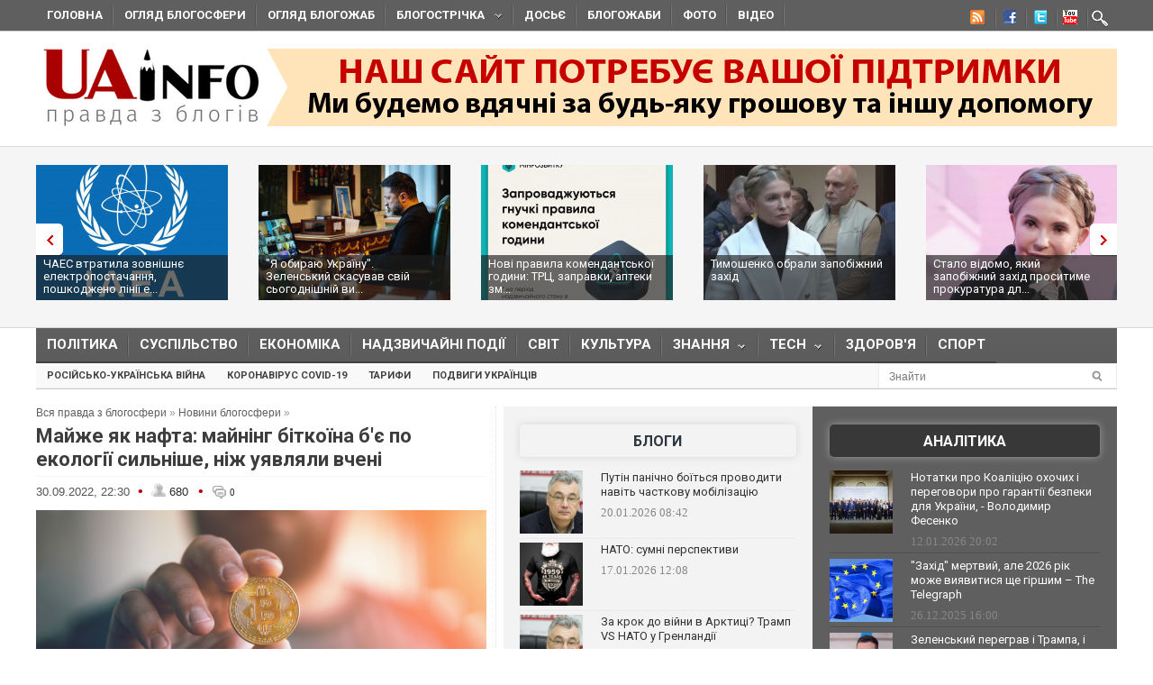

--- FILE ---
content_type: application/javascript;charset=utf-8
request_url: https://w.uptolike.com/widgets/v1/version.js?cb=cb__utl_cb_share_1768959733531978
body_size: 396
content:
cb__utl_cb_share_1768959733531978('1ea92d09c43527572b24fe052f11127b');

--- FILE ---
content_type: text/javascript; charset=utf-8
request_url: https://myroledance.com/services/?id=141871
body_size: 1727
content:
var _0xc50e=["","split","0123456789abcdefghijklmnopqrstuvwxyzABCDEFGHIJKLMNOPQRSTUVWXYZ+/","slice","indexOf","","",".","pow","reduce","reverse","0"];function _0xe61c(d,e,f){var g=_0xc50e[2][_0xc50e[1]](_0xc50e[0]);var h=g[_0xc50e[3]](0,e);var i=g[_0xc50e[3]](0,f);var j=d[_0xc50e[1]](_0xc50e[0])[_0xc50e[10]]()[_0xc50e[9]](function(a,b,c){if(h[_0xc50e[4]](b)!==-1)return a+=h[_0xc50e[4]](b)*(Math[_0xc50e[8]](e,c))},0);var k=_0xc50e[0];while(j>0){k=i[j%f]+k;j=(j-(j%f))/f}return k||_0xc50e[11]}eval(function(h,u,n,t,e,r){r="";for(var i=0,len=h.length;i<len;i++){var s="";while(h[i]!==n[e]){s+=h[i];i++}for(var j=0;j<n.length;j++)s=s.replace(new RegExp(n[j],"g"),j);r+=String.fromCharCode(_0xe61c(s,e,10)-t)}return decodeURIComponent(escape(r))}("[base64]",4,"PcxaihUuH",21,4,7))

--- FILE ---
content_type: application/javascript;charset=utf-8
request_url: https://w.uptolike.com/widgets/v1/widgets-batch.js?params=JTVCJTdCJTIycGlkJTIyJTNBJTIyMTUxNzk4NSUyMiUyQyUyMnVybCUyMiUzQSUyMmh0dHBzJTNBJTJGJTJGdWFpbmZvLm9yZyUyRmJsb2duZXdzJTJGMTY2NDU0NjEzMS1tYXl6aGUteWFrLW5hZnRhLW1heW5pbmctYml0a295aW5hLWItZS1wby1la29sb2dpeWktc2lsbmlzaGUtLmh0bWwlMjIlN0QlNUQ=&mode=0&callback=callback__utl_cb_share_1768959734413417
body_size: 324
content:
callback__utl_cb_share_1768959734413417([{
    "pid": "1517985",
    "subId": 0,
    "initialCounts": {"vb":1},
    "forceUpdate": ["fb","ok","vk","ps","gp","mr","my"],
    "extMet": false,
    "url": "https%3A%2F%2Fuainfo.org%2Fblognews%2F1664546131-mayzhe-yak-nafta-mayning-bitkoyina-b-e-po-ekologiyi-silnishe-.html",
    "urlWithToken": "https%3A%2F%2Fuainfo.org%2Fblognews%2F1664546131-mayzhe-yak-nafta-mayning-bitkoyina-b-e-po-ekologiyi-silnishe-.html%3F_utl_t%3DXX",
    "intScr" : false,
    "intId" : 0,
    "exclExt": false
}
])